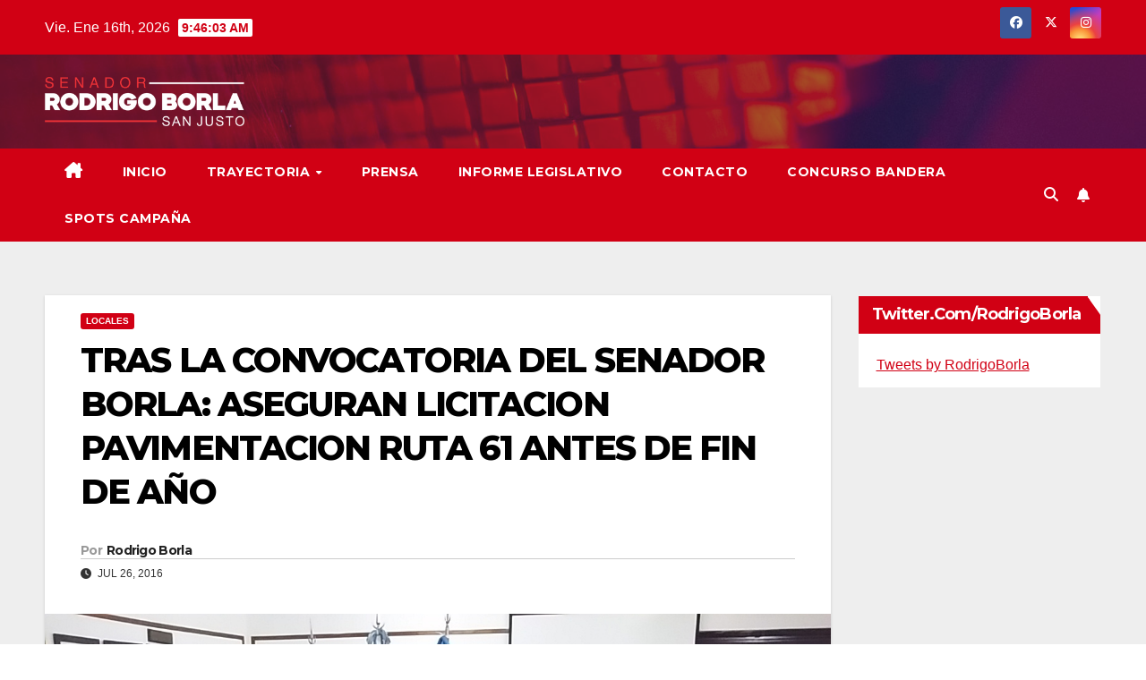

--- FILE ---
content_type: text/html; charset=UTF-8
request_url: https://rodrigoborla.com.ar/tras-la-convocatoria-del-senador-borla-aseguran-licitacion-pavimentacion-ruta-61-antes-de-fin-de-ano/
body_size: 17321
content:
<!DOCTYPE html>
<html lang="es">
<head>
<meta charset="UTF-8">
<meta name="viewport" content="width=device-width, initial-scale=1">
<link rel="profile" href="http://gmpg.org/xfn/11">
<meta name='robots' content='index, follow, max-image-preview:large, max-snippet:-1, max-video-preview:-1' />

<!-- Google Tag Manager for WordPress by gtm4wp.com -->
<script data-cfasync="false" data-pagespeed-no-defer>
	var gtm4wp_datalayer_name = "dataLayer";
	var dataLayer = dataLayer || [];
</script>
<!-- End Google Tag Manager for WordPress by gtm4wp.com -->
	<!-- This site is optimized with the Yoast SEO plugin v26.7 - https://yoast.com/wordpress/plugins/seo/ -->
	<title>TRAS LA CONVOCATORIA DEL SENADOR BORLA: ASEGURAN LICITACION PAVIMENTACION RUTA 61 ANTES DE FIN DE AÑO - Rodrigo Borla</title>
	<link rel="canonical" href="https://rodrigoborla.com.ar/tras-la-convocatoria-del-senador-borla-aseguran-licitacion-pavimentacion-ruta-61-antes-de-fin-de-ano/" />
	<meta property="og:locale" content="es_ES" />
	<meta property="og:type" content="article" />
	<meta property="og:title" content="TRAS LA CONVOCATORIA DEL SENADOR BORLA: ASEGURAN LICITACION PAVIMENTACION RUTA 61 ANTES DE FIN DE AÑO - Rodrigo Borla" />
	<meta property="og:description" content="Convocatoria del Senador Rodrigo Borla por la ruta provincial 61. SE LICITARA ANTES DE FIN DE AÑO SU PAVIMENTACION ASEGURO EL MINISTRO DE INFRAESTRUCTURA DE LA PROVINCIA. Es la vía de comunicación que une la Ciudad de San Justo con la localidad de Soledad en el departamento San Cristóbal. Son aproximadamente unos 40 kilómetros y [&hellip;]" />
	<meta property="og:url" content="https://rodrigoborla.com.ar/tras-la-convocatoria-del-senador-borla-aseguran-licitacion-pavimentacion-ruta-61-antes-de-fin-de-ano/" />
	<meta property="og:site_name" content="Rodrigo Borla" />
	<meta property="article:published_time" content="2016-07-26T18:35:07+00:00" />
	<meta property="article:modified_time" content="2016-07-26T18:35:18+00:00" />
	<meta property="og:image" content="https://rodrigoborla.com.ar/wp-content/uploads/2016/07/cid_ii_ir3pve3h0_156282cd8d228f26.jpg" />
	<meta property="og:image:width" content="1280" />
	<meta property="og:image:height" content="960" />
	<meta property="og:image:type" content="image/jpeg" />
	<meta name="author" content="Rodrigo Borla" />
	<meta name="twitter:card" content="summary_large_image" />
	<meta name="twitter:label1" content="Escrito por" />
	<meta name="twitter:data1" content="Rodrigo Borla" />
	<meta name="twitter:label2" content="Tiempo de lectura" />
	<meta name="twitter:data2" content="2 minutos" />
	<script type="application/ld+json" class="yoast-schema-graph">{"@context":"https://schema.org","@graph":[{"@type":"Article","@id":"https://rodrigoborla.com.ar/tras-la-convocatoria-del-senador-borla-aseguran-licitacion-pavimentacion-ruta-61-antes-de-fin-de-ano/#article","isPartOf":{"@id":"https://rodrigoborla.com.ar/tras-la-convocatoria-del-senador-borla-aseguran-licitacion-pavimentacion-ruta-61-antes-de-fin-de-ano/"},"author":{"name":"Rodrigo Borla","@id":"https://rodrigoborla.com.ar/#/schema/person/46c2a45f2d333267397ae3532cd1d210"},"headline":"TRAS LA CONVOCATORIA DEL SENADOR BORLA: ASEGURAN LICITACION PAVIMENTACION RUTA 61 ANTES DE FIN DE AÑO","datePublished":"2016-07-26T18:35:07+00:00","dateModified":"2016-07-26T18:35:18+00:00","mainEntityOfPage":{"@id":"https://rodrigoborla.com.ar/tras-la-convocatoria-del-senador-borla-aseguran-licitacion-pavimentacion-ruta-61-antes-de-fin-de-ano/"},"wordCount":512,"commentCount":0,"publisher":{"@id":"https://rodrigoborla.com.ar/#organization"},"image":{"@id":"https://rodrigoborla.com.ar/tras-la-convocatoria-del-senador-borla-aseguran-licitacion-pavimentacion-ruta-61-antes-de-fin-de-ano/#primaryimage"},"thumbnailUrl":"https://rodrigoborla.com.ar/wp-content/uploads/2016/07/cid_ii_ir3pve3h0_156282cd8d228f26.jpg","articleSection":["LOCALES"],"inLanguage":"es","potentialAction":[{"@type":"CommentAction","name":"Comment","target":["https://rodrigoborla.com.ar/tras-la-convocatoria-del-senador-borla-aseguran-licitacion-pavimentacion-ruta-61-antes-de-fin-de-ano/#respond"]}]},{"@type":"WebPage","@id":"https://rodrigoborla.com.ar/tras-la-convocatoria-del-senador-borla-aseguran-licitacion-pavimentacion-ruta-61-antes-de-fin-de-ano/","url":"https://rodrigoborla.com.ar/tras-la-convocatoria-del-senador-borla-aseguran-licitacion-pavimentacion-ruta-61-antes-de-fin-de-ano/","name":"TRAS LA CONVOCATORIA DEL SENADOR BORLA: ASEGURAN LICITACION PAVIMENTACION RUTA 61 ANTES DE FIN DE AÑO - Rodrigo Borla","isPartOf":{"@id":"https://rodrigoborla.com.ar/#website"},"primaryImageOfPage":{"@id":"https://rodrigoborla.com.ar/tras-la-convocatoria-del-senador-borla-aseguran-licitacion-pavimentacion-ruta-61-antes-de-fin-de-ano/#primaryimage"},"image":{"@id":"https://rodrigoborla.com.ar/tras-la-convocatoria-del-senador-borla-aseguran-licitacion-pavimentacion-ruta-61-antes-de-fin-de-ano/#primaryimage"},"thumbnailUrl":"https://rodrigoborla.com.ar/wp-content/uploads/2016/07/cid_ii_ir3pve3h0_156282cd8d228f26.jpg","datePublished":"2016-07-26T18:35:07+00:00","dateModified":"2016-07-26T18:35:18+00:00","breadcrumb":{"@id":"https://rodrigoborla.com.ar/tras-la-convocatoria-del-senador-borla-aseguran-licitacion-pavimentacion-ruta-61-antes-de-fin-de-ano/#breadcrumb"},"inLanguage":"es","potentialAction":[{"@type":"ReadAction","target":["https://rodrigoborla.com.ar/tras-la-convocatoria-del-senador-borla-aseguran-licitacion-pavimentacion-ruta-61-antes-de-fin-de-ano/"]}]},{"@type":"ImageObject","inLanguage":"es","@id":"https://rodrigoborla.com.ar/tras-la-convocatoria-del-senador-borla-aseguran-licitacion-pavimentacion-ruta-61-antes-de-fin-de-ano/#primaryimage","url":"https://rodrigoborla.com.ar/wp-content/uploads/2016/07/cid_ii_ir3pve3h0_156282cd8d228f26.jpg","contentUrl":"https://rodrigoborla.com.ar/wp-content/uploads/2016/07/cid_ii_ir3pve3h0_156282cd8d228f26.jpg","width":1280,"height":960},{"@type":"BreadcrumbList","@id":"https://rodrigoborla.com.ar/tras-la-convocatoria-del-senador-borla-aseguran-licitacion-pavimentacion-ruta-61-antes-de-fin-de-ano/#breadcrumb","itemListElement":[{"@type":"ListItem","position":1,"name":"Portada","item":"https://rodrigoborla.com.ar/"},{"@type":"ListItem","position":2,"name":"Prensa","item":"https://rodrigoborla.com.ar/prensa/"},{"@type":"ListItem","position":3,"name":"TRAS LA CONVOCATORIA DEL SENADOR BORLA: ASEGURAN LICITACION PAVIMENTACION RUTA 61 ANTES DE FIN DE AÑO"}]},{"@type":"WebSite","@id":"https://rodrigoborla.com.ar/#website","url":"https://rodrigoborla.com.ar/","name":"Rodrigo Borla","description":"Senador San Justo","publisher":{"@id":"https://rodrigoborla.com.ar/#organization"},"potentialAction":[{"@type":"SearchAction","target":{"@type":"EntryPoint","urlTemplate":"https://rodrigoborla.com.ar/?s={search_term_string}"},"query-input":{"@type":"PropertyValueSpecification","valueRequired":true,"valueName":"search_term_string"}}],"inLanguage":"es"},{"@type":"Organization","@id":"https://rodrigoborla.com.ar/#organization","name":"Rodrigo Borla","url":"https://rodrigoborla.com.ar/","logo":{"@type":"ImageObject","inLanguage":"es","@id":"https://rodrigoborla.com.ar/#/schema/logo/image/","url":"https://rodrigoborla.com.ar/wp-content/uploads/2020/09/LOGO-BORLA.png","contentUrl":"https://rodrigoborla.com.ar/wp-content/uploads/2020/09/LOGO-BORLA.png","width":350,"height":86,"caption":"Rodrigo Borla"},"image":{"@id":"https://rodrigoborla.com.ar/#/schema/logo/image/"}},{"@type":"Person","@id":"https://rodrigoborla.com.ar/#/schema/person/46c2a45f2d333267397ae3532cd1d210","name":"Rodrigo Borla","url":"https://rodrigoborla.com.ar/author/g8design/"}]}</script>
	<!-- / Yoast SEO plugin. -->


<link rel='dns-prefetch' href='//fonts.googleapis.com' />
<link rel="alternate" type="application/rss+xml" title="Rodrigo Borla &raquo; Feed" href="https://rodrigoborla.com.ar/feed/" />
<link rel="alternate" type="application/rss+xml" title="Rodrigo Borla &raquo; Feed de los comentarios" href="https://rodrigoborla.com.ar/comments/feed/" />
<link rel="alternate" type="application/rss+xml" title="Rodrigo Borla &raquo; Comentario TRAS LA CONVOCATORIA DEL SENADOR BORLA: ASEGURAN LICITACION PAVIMENTACION RUTA 61 ANTES DE FIN DE AÑO del feed" href="https://rodrigoborla.com.ar/tras-la-convocatoria-del-senador-borla-aseguran-licitacion-pavimentacion-ruta-61-antes-de-fin-de-ano/feed/" />
<link rel="alternate" title="oEmbed (JSON)" type="application/json+oembed" href="https://rodrigoborla.com.ar/wp-json/oembed/1.0/embed?url=https%3A%2F%2Frodrigoborla.com.ar%2Ftras-la-convocatoria-del-senador-borla-aseguran-licitacion-pavimentacion-ruta-61-antes-de-fin-de-ano%2F" />
<link rel="alternate" title="oEmbed (XML)" type="text/xml+oembed" href="https://rodrigoborla.com.ar/wp-json/oembed/1.0/embed?url=https%3A%2F%2Frodrigoborla.com.ar%2Ftras-la-convocatoria-del-senador-borla-aseguran-licitacion-pavimentacion-ruta-61-antes-de-fin-de-ano%2F&#038;format=xml" />
<style id='wp-img-auto-sizes-contain-inline-css'>
img:is([sizes=auto i],[sizes^="auto," i]){contain-intrinsic-size:3000px 1500px}
/*# sourceURL=wp-img-auto-sizes-contain-inline-css */
</style>
<style id='wp-emoji-styles-inline-css'>

	img.wp-smiley, img.emoji {
		display: inline !important;
		border: none !important;
		box-shadow: none !important;
		height: 1em !important;
		width: 1em !important;
		margin: 0 0.07em !important;
		vertical-align: -0.1em !important;
		background: none !important;
		padding: 0 !important;
	}
/*# sourceURL=wp-emoji-styles-inline-css */
</style>
<style id='wp-block-library-inline-css'>
:root{--wp-block-synced-color:#7a00df;--wp-block-synced-color--rgb:122,0,223;--wp-bound-block-color:var(--wp-block-synced-color);--wp-editor-canvas-background:#ddd;--wp-admin-theme-color:#007cba;--wp-admin-theme-color--rgb:0,124,186;--wp-admin-theme-color-darker-10:#006ba1;--wp-admin-theme-color-darker-10--rgb:0,107,160.5;--wp-admin-theme-color-darker-20:#005a87;--wp-admin-theme-color-darker-20--rgb:0,90,135;--wp-admin-border-width-focus:2px}@media (min-resolution:192dpi){:root{--wp-admin-border-width-focus:1.5px}}.wp-element-button{cursor:pointer}:root .has-very-light-gray-background-color{background-color:#eee}:root .has-very-dark-gray-background-color{background-color:#313131}:root .has-very-light-gray-color{color:#eee}:root .has-very-dark-gray-color{color:#313131}:root .has-vivid-green-cyan-to-vivid-cyan-blue-gradient-background{background:linear-gradient(135deg,#00d084,#0693e3)}:root .has-purple-crush-gradient-background{background:linear-gradient(135deg,#34e2e4,#4721fb 50%,#ab1dfe)}:root .has-hazy-dawn-gradient-background{background:linear-gradient(135deg,#faaca8,#dad0ec)}:root .has-subdued-olive-gradient-background{background:linear-gradient(135deg,#fafae1,#67a671)}:root .has-atomic-cream-gradient-background{background:linear-gradient(135deg,#fdd79a,#004a59)}:root .has-nightshade-gradient-background{background:linear-gradient(135deg,#330968,#31cdcf)}:root .has-midnight-gradient-background{background:linear-gradient(135deg,#020381,#2874fc)}:root{--wp--preset--font-size--normal:16px;--wp--preset--font-size--huge:42px}.has-regular-font-size{font-size:1em}.has-larger-font-size{font-size:2.625em}.has-normal-font-size{font-size:var(--wp--preset--font-size--normal)}.has-huge-font-size{font-size:var(--wp--preset--font-size--huge)}.has-text-align-center{text-align:center}.has-text-align-left{text-align:left}.has-text-align-right{text-align:right}.has-fit-text{white-space:nowrap!important}#end-resizable-editor-section{display:none}.aligncenter{clear:both}.items-justified-left{justify-content:flex-start}.items-justified-center{justify-content:center}.items-justified-right{justify-content:flex-end}.items-justified-space-between{justify-content:space-between}.screen-reader-text{border:0;clip-path:inset(50%);height:1px;margin:-1px;overflow:hidden;padding:0;position:absolute;width:1px;word-wrap:normal!important}.screen-reader-text:focus{background-color:#ddd;clip-path:none;color:#444;display:block;font-size:1em;height:auto;left:5px;line-height:normal;padding:15px 23px 14px;text-decoration:none;top:5px;width:auto;z-index:100000}html :where(.has-border-color){border-style:solid}html :where([style*=border-top-color]){border-top-style:solid}html :where([style*=border-right-color]){border-right-style:solid}html :where([style*=border-bottom-color]){border-bottom-style:solid}html :where([style*=border-left-color]){border-left-style:solid}html :where([style*=border-width]){border-style:solid}html :where([style*=border-top-width]){border-top-style:solid}html :where([style*=border-right-width]){border-right-style:solid}html :where([style*=border-bottom-width]){border-bottom-style:solid}html :where([style*=border-left-width]){border-left-style:solid}html :where(img[class*=wp-image-]){height:auto;max-width:100%}:where(figure){margin:0 0 1em}html :where(.is-position-sticky){--wp-admin--admin-bar--position-offset:var(--wp-admin--admin-bar--height,0px)}@media screen and (max-width:600px){html :where(.is-position-sticky){--wp-admin--admin-bar--position-offset:0px}}

/*# sourceURL=wp-block-library-inline-css */
</style><style id='global-styles-inline-css'>
:root{--wp--preset--aspect-ratio--square: 1;--wp--preset--aspect-ratio--4-3: 4/3;--wp--preset--aspect-ratio--3-4: 3/4;--wp--preset--aspect-ratio--3-2: 3/2;--wp--preset--aspect-ratio--2-3: 2/3;--wp--preset--aspect-ratio--16-9: 16/9;--wp--preset--aspect-ratio--9-16: 9/16;--wp--preset--color--black: #000000;--wp--preset--color--cyan-bluish-gray: #abb8c3;--wp--preset--color--white: #ffffff;--wp--preset--color--pale-pink: #f78da7;--wp--preset--color--vivid-red: #cf2e2e;--wp--preset--color--luminous-vivid-orange: #ff6900;--wp--preset--color--luminous-vivid-amber: #fcb900;--wp--preset--color--light-green-cyan: #7bdcb5;--wp--preset--color--vivid-green-cyan: #00d084;--wp--preset--color--pale-cyan-blue: #8ed1fc;--wp--preset--color--vivid-cyan-blue: #0693e3;--wp--preset--color--vivid-purple: #9b51e0;--wp--preset--gradient--vivid-cyan-blue-to-vivid-purple: linear-gradient(135deg,rgb(6,147,227) 0%,rgb(155,81,224) 100%);--wp--preset--gradient--light-green-cyan-to-vivid-green-cyan: linear-gradient(135deg,rgb(122,220,180) 0%,rgb(0,208,130) 100%);--wp--preset--gradient--luminous-vivid-amber-to-luminous-vivid-orange: linear-gradient(135deg,rgb(252,185,0) 0%,rgb(255,105,0) 100%);--wp--preset--gradient--luminous-vivid-orange-to-vivid-red: linear-gradient(135deg,rgb(255,105,0) 0%,rgb(207,46,46) 100%);--wp--preset--gradient--very-light-gray-to-cyan-bluish-gray: linear-gradient(135deg,rgb(238,238,238) 0%,rgb(169,184,195) 100%);--wp--preset--gradient--cool-to-warm-spectrum: linear-gradient(135deg,rgb(74,234,220) 0%,rgb(151,120,209) 20%,rgb(207,42,186) 40%,rgb(238,44,130) 60%,rgb(251,105,98) 80%,rgb(254,248,76) 100%);--wp--preset--gradient--blush-light-purple: linear-gradient(135deg,rgb(255,206,236) 0%,rgb(152,150,240) 100%);--wp--preset--gradient--blush-bordeaux: linear-gradient(135deg,rgb(254,205,165) 0%,rgb(254,45,45) 50%,rgb(107,0,62) 100%);--wp--preset--gradient--luminous-dusk: linear-gradient(135deg,rgb(255,203,112) 0%,rgb(199,81,192) 50%,rgb(65,88,208) 100%);--wp--preset--gradient--pale-ocean: linear-gradient(135deg,rgb(255,245,203) 0%,rgb(182,227,212) 50%,rgb(51,167,181) 100%);--wp--preset--gradient--electric-grass: linear-gradient(135deg,rgb(202,248,128) 0%,rgb(113,206,126) 100%);--wp--preset--gradient--midnight: linear-gradient(135deg,rgb(2,3,129) 0%,rgb(40,116,252) 100%);--wp--preset--font-size--small: 13px;--wp--preset--font-size--medium: 20px;--wp--preset--font-size--large: 36px;--wp--preset--font-size--x-large: 42px;--wp--preset--spacing--20: 0.44rem;--wp--preset--spacing--30: 0.67rem;--wp--preset--spacing--40: 1rem;--wp--preset--spacing--50: 1.5rem;--wp--preset--spacing--60: 2.25rem;--wp--preset--spacing--70: 3.38rem;--wp--preset--spacing--80: 5.06rem;--wp--preset--shadow--natural: 6px 6px 9px rgba(0, 0, 0, 0.2);--wp--preset--shadow--deep: 12px 12px 50px rgba(0, 0, 0, 0.4);--wp--preset--shadow--sharp: 6px 6px 0px rgba(0, 0, 0, 0.2);--wp--preset--shadow--outlined: 6px 6px 0px -3px rgb(255, 255, 255), 6px 6px rgb(0, 0, 0);--wp--preset--shadow--crisp: 6px 6px 0px rgb(0, 0, 0);}:root :where(.is-layout-flow) > :first-child{margin-block-start: 0;}:root :where(.is-layout-flow) > :last-child{margin-block-end: 0;}:root :where(.is-layout-flow) > *{margin-block-start: 24px;margin-block-end: 0;}:root :where(.is-layout-constrained) > :first-child{margin-block-start: 0;}:root :where(.is-layout-constrained) > :last-child{margin-block-end: 0;}:root :where(.is-layout-constrained) > *{margin-block-start: 24px;margin-block-end: 0;}:root :where(.is-layout-flex){gap: 24px;}:root :where(.is-layout-grid){gap: 24px;}body .is-layout-flex{display: flex;}.is-layout-flex{flex-wrap: wrap;align-items: center;}.is-layout-flex > :is(*, div){margin: 0;}body .is-layout-grid{display: grid;}.is-layout-grid > :is(*, div){margin: 0;}.has-black-color{color: var(--wp--preset--color--black) !important;}.has-cyan-bluish-gray-color{color: var(--wp--preset--color--cyan-bluish-gray) !important;}.has-white-color{color: var(--wp--preset--color--white) !important;}.has-pale-pink-color{color: var(--wp--preset--color--pale-pink) !important;}.has-vivid-red-color{color: var(--wp--preset--color--vivid-red) !important;}.has-luminous-vivid-orange-color{color: var(--wp--preset--color--luminous-vivid-orange) !important;}.has-luminous-vivid-amber-color{color: var(--wp--preset--color--luminous-vivid-amber) !important;}.has-light-green-cyan-color{color: var(--wp--preset--color--light-green-cyan) !important;}.has-vivid-green-cyan-color{color: var(--wp--preset--color--vivid-green-cyan) !important;}.has-pale-cyan-blue-color{color: var(--wp--preset--color--pale-cyan-blue) !important;}.has-vivid-cyan-blue-color{color: var(--wp--preset--color--vivid-cyan-blue) !important;}.has-vivid-purple-color{color: var(--wp--preset--color--vivid-purple) !important;}.has-black-background-color{background-color: var(--wp--preset--color--black) !important;}.has-cyan-bluish-gray-background-color{background-color: var(--wp--preset--color--cyan-bluish-gray) !important;}.has-white-background-color{background-color: var(--wp--preset--color--white) !important;}.has-pale-pink-background-color{background-color: var(--wp--preset--color--pale-pink) !important;}.has-vivid-red-background-color{background-color: var(--wp--preset--color--vivid-red) !important;}.has-luminous-vivid-orange-background-color{background-color: var(--wp--preset--color--luminous-vivid-orange) !important;}.has-luminous-vivid-amber-background-color{background-color: var(--wp--preset--color--luminous-vivid-amber) !important;}.has-light-green-cyan-background-color{background-color: var(--wp--preset--color--light-green-cyan) !important;}.has-vivid-green-cyan-background-color{background-color: var(--wp--preset--color--vivid-green-cyan) !important;}.has-pale-cyan-blue-background-color{background-color: var(--wp--preset--color--pale-cyan-blue) !important;}.has-vivid-cyan-blue-background-color{background-color: var(--wp--preset--color--vivid-cyan-blue) !important;}.has-vivid-purple-background-color{background-color: var(--wp--preset--color--vivid-purple) !important;}.has-black-border-color{border-color: var(--wp--preset--color--black) !important;}.has-cyan-bluish-gray-border-color{border-color: var(--wp--preset--color--cyan-bluish-gray) !important;}.has-white-border-color{border-color: var(--wp--preset--color--white) !important;}.has-pale-pink-border-color{border-color: var(--wp--preset--color--pale-pink) !important;}.has-vivid-red-border-color{border-color: var(--wp--preset--color--vivid-red) !important;}.has-luminous-vivid-orange-border-color{border-color: var(--wp--preset--color--luminous-vivid-orange) !important;}.has-luminous-vivid-amber-border-color{border-color: var(--wp--preset--color--luminous-vivid-amber) !important;}.has-light-green-cyan-border-color{border-color: var(--wp--preset--color--light-green-cyan) !important;}.has-vivid-green-cyan-border-color{border-color: var(--wp--preset--color--vivid-green-cyan) !important;}.has-pale-cyan-blue-border-color{border-color: var(--wp--preset--color--pale-cyan-blue) !important;}.has-vivid-cyan-blue-border-color{border-color: var(--wp--preset--color--vivid-cyan-blue) !important;}.has-vivid-purple-border-color{border-color: var(--wp--preset--color--vivid-purple) !important;}.has-vivid-cyan-blue-to-vivid-purple-gradient-background{background: var(--wp--preset--gradient--vivid-cyan-blue-to-vivid-purple) !important;}.has-light-green-cyan-to-vivid-green-cyan-gradient-background{background: var(--wp--preset--gradient--light-green-cyan-to-vivid-green-cyan) !important;}.has-luminous-vivid-amber-to-luminous-vivid-orange-gradient-background{background: var(--wp--preset--gradient--luminous-vivid-amber-to-luminous-vivid-orange) !important;}.has-luminous-vivid-orange-to-vivid-red-gradient-background{background: var(--wp--preset--gradient--luminous-vivid-orange-to-vivid-red) !important;}.has-very-light-gray-to-cyan-bluish-gray-gradient-background{background: var(--wp--preset--gradient--very-light-gray-to-cyan-bluish-gray) !important;}.has-cool-to-warm-spectrum-gradient-background{background: var(--wp--preset--gradient--cool-to-warm-spectrum) !important;}.has-blush-light-purple-gradient-background{background: var(--wp--preset--gradient--blush-light-purple) !important;}.has-blush-bordeaux-gradient-background{background: var(--wp--preset--gradient--blush-bordeaux) !important;}.has-luminous-dusk-gradient-background{background: var(--wp--preset--gradient--luminous-dusk) !important;}.has-pale-ocean-gradient-background{background: var(--wp--preset--gradient--pale-ocean) !important;}.has-electric-grass-gradient-background{background: var(--wp--preset--gradient--electric-grass) !important;}.has-midnight-gradient-background{background: var(--wp--preset--gradient--midnight) !important;}.has-small-font-size{font-size: var(--wp--preset--font-size--small) !important;}.has-medium-font-size{font-size: var(--wp--preset--font-size--medium) !important;}.has-large-font-size{font-size: var(--wp--preset--font-size--large) !important;}.has-x-large-font-size{font-size: var(--wp--preset--font-size--x-large) !important;}
/*# sourceURL=global-styles-inline-css */
</style>

<style id='classic-theme-styles-inline-css'>
/*! This file is auto-generated */
.wp-block-button__link{color:#fff;background-color:#32373c;border-radius:9999px;box-shadow:none;text-decoration:none;padding:calc(.667em + 2px) calc(1.333em + 2px);font-size:1.125em}.wp-block-file__button{background:#32373c;color:#fff;text-decoration:none}
/*# sourceURL=/wp-includes/css/classic-themes.min.css */
</style>
<link rel='stylesheet' id='newsup-fonts-css' href='//fonts.googleapis.com/css?family=Montserrat%3A400%2C500%2C700%2C800%7CWork%2BSans%3A300%2C400%2C500%2C600%2C700%2C800%2C900%26display%3Dswap&#038;subset=latin%2Clatin-ext' media='all' />
<link rel='stylesheet' id='bootstrap-css' href='https://rodrigoborla.com.ar/wp-content/themes/newsup/css/bootstrap.css?ver=6.9' media='all' />
<link rel='stylesheet' id='newsup-style-css' href='https://rodrigoborla.com.ar/wp-content/themes/newsberg/style.css?ver=6.9' media='all' />
<link rel='stylesheet' id='font-awesome-5-all-css' href='https://rodrigoborla.com.ar/wp-content/themes/newsup/css/font-awesome/css/all.min.css?ver=6.9' media='all' />
<link rel='stylesheet' id='font-awesome-4-shim-css' href='https://rodrigoborla.com.ar/wp-content/themes/newsup/css/font-awesome/css/v4-shims.min.css?ver=6.9' media='all' />
<link rel='stylesheet' id='owl-carousel-css' href='https://rodrigoborla.com.ar/wp-content/themes/newsup/css/owl.carousel.css?ver=6.9' media='all' />
<link rel='stylesheet' id='smartmenus-css' href='https://rodrigoborla.com.ar/wp-content/themes/newsup/css/jquery.smartmenus.bootstrap.css?ver=6.9' media='all' />
<link rel='stylesheet' id='newsup-custom-css-css' href='https://rodrigoborla.com.ar/wp-content/themes/newsup/inc/ansar/customize/css/customizer.css?ver=1.0' media='all' />
<link rel='stylesheet' id='heateor_sss_frontend_css-css' href='https://rodrigoborla.com.ar/wp-content/plugins/sassy-social-share/public/css/sassy-social-share-public.css?ver=3.3.79' media='all' />
<style id='heateor_sss_frontend_css-inline-css'>
.heateor_sss_button_instagram span.heateor_sss_svg,a.heateor_sss_instagram span.heateor_sss_svg{background:radial-gradient(circle at 30% 107%,#fdf497 0,#fdf497 5%,#fd5949 45%,#d6249f 60%,#285aeb 90%)}.heateor_sss_horizontal_sharing .heateor_sss_svg,.heateor_sss_standard_follow_icons_container .heateor_sss_svg{color:#fff;border-width:0px;border-style:solid;border-color:transparent}.heateor_sss_horizontal_sharing .heateorSssTCBackground{color:#666}.heateor_sss_horizontal_sharing span.heateor_sss_svg:hover,.heateor_sss_standard_follow_icons_container span.heateor_sss_svg:hover{border-color:transparent;}.heateor_sss_vertical_sharing span.heateor_sss_svg,.heateor_sss_floating_follow_icons_container span.heateor_sss_svg{color:#fff;border-width:0px;border-style:solid;border-color:transparent;}.heateor_sss_vertical_sharing .heateorSssTCBackground{color:#666;}.heateor_sss_vertical_sharing span.heateor_sss_svg:hover,.heateor_sss_floating_follow_icons_container span.heateor_sss_svg:hover{border-color:transparent;}@media screen and (max-width:783px) {.heateor_sss_vertical_sharing{display:none!important}}
/*# sourceURL=heateor_sss_frontend_css-inline-css */
</style>
<link rel='stylesheet' id='newsup-style-parent-css' href='https://rodrigoborla.com.ar/wp-content/themes/newsup/style.css?ver=6.9' media='all' />
<link rel='stylesheet' id='newsberg-style-css' href='https://rodrigoborla.com.ar/wp-content/themes/newsberg/style.css?ver=1.0' media='all' />
<link rel='stylesheet' id='newsberg-default-css-css' href='https://rodrigoborla.com.ar/wp-content/themes/newsberg/css/colors/default.css?ver=6.9' media='all' />
<script src="https://rodrigoborla.com.ar/wp-includes/js/jquery/jquery.min.js?ver=3.7.1" id="jquery-core-js"></script>
<script src="https://rodrigoborla.com.ar/wp-includes/js/jquery/jquery-migrate.min.js?ver=3.4.1" id="jquery-migrate-js"></script>
<script src="https://rodrigoborla.com.ar/wp-content/themes/newsup/js/navigation.js?ver=6.9" id="newsup-navigation-js"></script>
<script src="https://rodrigoborla.com.ar/wp-content/themes/newsup/js/bootstrap.js?ver=6.9" id="bootstrap-js"></script>
<script src="https://rodrigoborla.com.ar/wp-content/themes/newsup/js/owl.carousel.min.js?ver=6.9" id="owl-carousel-min-js"></script>
<script src="https://rodrigoborla.com.ar/wp-content/themes/newsup/js/jquery.smartmenus.js?ver=6.9" id="smartmenus-js-js"></script>
<script src="https://rodrigoborla.com.ar/wp-content/themes/newsup/js/jquery.smartmenus.bootstrap.js?ver=6.9" id="bootstrap-smartmenus-js-js"></script>
<script src="https://rodrigoborla.com.ar/wp-content/themes/newsup/js/jquery.marquee.js?ver=6.9" id="newsup-marquee-js-js"></script>
<script src="https://rodrigoborla.com.ar/wp-content/themes/newsup/js/main.js?ver=6.9" id="newsup-main-js-js"></script>
<link rel="https://api.w.org/" href="https://rodrigoborla.com.ar/wp-json/" /><link rel="alternate" title="JSON" type="application/json" href="https://rodrigoborla.com.ar/wp-json/wp/v2/posts/4215" /><link rel="EditURI" type="application/rsd+xml" title="RSD" href="https://rodrigoborla.com.ar/xmlrpc.php?rsd" />
<meta name="generator" content="WordPress 6.9" />
<link rel='shortlink' href='https://rodrigoborla.com.ar/?p=4215' />

<!-- Google Tag Manager for WordPress by gtm4wp.com -->
<!-- GTM Container placement set to off -->
<script data-cfasync="false" data-pagespeed-no-defer>
</script>
<script data-cfasync="false" data-pagespeed-no-defer>
	console.warn && console.warn("[GTM4WP] Google Tag Manager container code placement set to OFF !!!");
	console.warn && console.warn("[GTM4WP] Data layer codes are active but GTM container must be loaded using custom coding !!!");
</script>
<!-- End Google Tag Manager for WordPress by gtm4wp.com --><link rel="pingback" href="https://rodrigoborla.com.ar/xmlrpc.php"> 
<style type="text/css" id="custom-background-css">
    .wrapper { background-color: #eee; }
</style>
    <style type="text/css">
            .site-title,
        .site-description {
            position: absolute;
            clip: rect(1px, 1px, 1px, 1px);
        }
        </style>
    <!-- Google tag (gtag.js) -->
<script async src="https://www.googletagmanager.com/gtag/js?id=AW-11313267005">
</script>
<script>
  window.dataLayer = window.dataLayer || [];
  function gtag(){dataLayer.push(arguments);}
  gtag('js', new Date());

  gtag('config', 'AW-11313267005');
</script><link rel="icon" href="https://rodrigoborla.com.ar/wp-content/uploads/2020/09/favicom.png" sizes="32x32" />
<link rel="icon" href="https://rodrigoborla.com.ar/wp-content/uploads/2020/09/favicom.png" sizes="192x192" />
<link rel="apple-touch-icon" href="https://rodrigoborla.com.ar/wp-content/uploads/2020/09/favicom.png" />
<meta name="msapplication-TileImage" content="https://rodrigoborla.com.ar/wp-content/uploads/2020/09/favicom.png" />
		<style id="wp-custom-css">
			.mg-footer-copyright p {display:none}		</style>
		</head>
<body class="wp-singular post-template-default single single-post postid-4215 single-format-standard wp-custom-logo wp-embed-responsive wp-theme-newsup wp-child-theme-newsberg ta-hide-date-author-in-list" >

<div id="page" class="site">
<a class="skip-link screen-reader-text" href="#content">
Saltar al contenido</a>
  <div class="wrapper" id="custom-background-css">
    <header class="mg-headwidget">
      <!--==================== TOP BAR ====================-->
      <div class="mg-head-detail hidden-xs">
    <div class="container-fluid">
        <div class="row align-items-center">
            <div class="col-md-6 col-xs-12">
                <ul class="info-left">
                                <li>Vie. Ene 16th, 2026                 <span  id="time" class="time"></span>
                        </li>
                        </ul>
            </div>
            <div class="col-md-6 col-xs-12">
                <ul class="mg-social info-right">
                            <li>
            <a  target="_blank"  href="https://www.facebook.com/gestionrodrigoborla/">
                <span class="icon-soci facebook">
                    <i class="fab fa-facebook"></i>
                </span> 
            </a>
        </li>
                <li>
            <a target="_blank" href="https://twitter.com/RodrigoBorla">
                <span class="icon-soci x-twitter">
                    <i class="fa-brands fa-x-twitter"></i>
                </span>
            </a>
        </li>
                <li>
            <a target="_blank"  href="https://www.instagram.com/rodrigoborla/">
                <span class="icon-soci instagram">
                    <i class="fab fa-instagram"></i>
                </span>
            </a>
        </li>
                        </ul>
            </div>
        </div>
    </div>
</div>
      <div class="clearfix"></div>

      
      <div class="mg-nav-widget-area-back" style='background-image: url("https://rodrigoborla.com.ar/wp-content/themes/newsberg/images/head-back.jpg" );'>
                <div class="overlay">
          <div class="inner"  style="background-color:rgba(32,47,91,0.4);" > 
              <div class="container-fluid">
                  <div class="mg-nav-widget-area">
                    <div class="row align-items-center">
                      <div class="col-md-3 text-center-xs">
                        <div class="navbar-header">
                          <div class="site-logo">
                            <a href="https://rodrigoborla.com.ar/" class="navbar-brand" rel="home"><img width="350" height="86" src="https://rodrigoborla.com.ar/wp-content/uploads/2020/09/LOGO-BORLA.png" class="custom-logo" alt="Rodrigo Borla" decoding="async" srcset="https://rodrigoborla.com.ar/wp-content/uploads/2020/09/LOGO-BORLA.png 350w, https://rodrigoborla.com.ar/wp-content/uploads/2020/09/LOGO-BORLA-300x74.png 300w" sizes="(max-width: 350px) 100vw, 350px" /></a>                          </div>
                          <div class="site-branding-text d-none">
                                                            <p class="site-title"> <a href="https://rodrigoborla.com.ar/" rel="home">Rodrigo Borla</a></p>
                                                            <p class="site-description">Senador San Justo</p>
                          </div>    
                        </div>
                      </div>
                                          </div>
                  </div>
              </div>
          </div>
        </div>
      </div>
    <div class="mg-menu-full">
      <nav class="navbar navbar-expand-lg navbar-wp">
        <div class="container-fluid">
          <!-- Right nav -->
          <div class="m-header align-items-center">
                            <a class="mobilehomebtn" href="https://rodrigoborla.com.ar"><span class="fa-solid fa-house-chimney"></span></a>
              <!-- navbar-toggle -->
              <button class="navbar-toggler mx-auto" type="button" data-toggle="collapse" data-target="#navbar-wp" aria-controls="navbarSupportedContent" aria-expanded="false" aria-label="Alternar navegación">
                <span class="burger">
                  <span class="burger-line"></span>
                  <span class="burger-line"></span>
                  <span class="burger-line"></span>
                </span>
              </button>
              <!-- /navbar-toggle -->
                          <div class="dropdown show mg-search-box pr-2">
                <a class="dropdown-toggle msearch ml-auto" href="#" role="button" id="dropdownMenuLink" data-toggle="dropdown" aria-haspopup="true" aria-expanded="false">
                <i class="fas fa-search"></i>
                </a> 
                <div class="dropdown-menu searchinner" aria-labelledby="dropdownMenuLink">
                    <form role="search" method="get" id="searchform" action="https://rodrigoborla.com.ar/">
  <div class="input-group">
    <input type="search" class="form-control" placeholder="Buscar" value="" name="s" />
    <span class="input-group-btn btn-default">
    <button type="submit" class="btn"> <i class="fas fa-search"></i> </button>
    </span> </div>
</form>                </div>
            </div>
                  <a href="#" target="_blank" class="btn-bell btn-theme mx-2"><i class="fa fa-bell"></i></a>
                      
          </div>
          <!-- /Right nav --> 
          <div class="collapse navbar-collapse" id="navbar-wp">
            <div class="d-md-block">
              <ul id="menu-principal" class="nav navbar-nav mr-auto "><li class="active home"><a class="homebtn" href="https://rodrigoborla.com.ar"><span class='fa-solid fa-house-chimney'></span></a></li><li id="menu-item-2250" class="menu-item menu-item-type-post_type menu-item-object-page menu-item-home menu-item-2250"><a class="nav-link" title="Inicio" href="https://rodrigoborla.com.ar/">Inicio</a></li>
<li id="menu-item-2711" class="menu-item menu-item-type-post_type menu-item-object-page menu-item-has-children menu-item-2711 dropdown"><a class="nav-link" title="Trayectoria" href="https://rodrigoborla.com.ar/historial/" data-toggle="dropdown" class="dropdown-toggle">Trayectoria </a>
<ul role="menu" class=" dropdown-menu">
	<li id="menu-item-2255" class="menu-item menu-item-type-post_type menu-item-object-page menu-item-2255"><a class="dropdown-item" title="Proyectos Comunicación" href="https://rodrigoborla.com.ar/proyectos-de-comunicacion/">Proyectos Comunicación</a></li>
	<li id="menu-item-2712" class="menu-item menu-item-type-post_type menu-item-object-page menu-item-2712"><a class="dropdown-item" title="Proyectos de Ley" href="https://rodrigoborla.com.ar/historial/proyectos-de-ley/">Proyectos de Ley</a></li>
	<li id="menu-item-2713" class="menu-item menu-item-type-post_type menu-item-object-page menu-item-2713"><a class="dropdown-item" title="Declaraciones de interés" href="https://rodrigoborla.com.ar/historial/declaraciones-de-interes/">Declaraciones de interés</a></li>
	<li id="menu-item-2714" class="menu-item menu-item-type-post_type menu-item-object-page menu-item-2714"><a class="dropdown-item" title="Datos Personales" href="https://rodrigoborla.com.ar/historial/datos-personales/">Datos Personales</a></li>
</ul>
</li>
<li id="menu-item-2249" class="menu-item menu-item-type-post_type menu-item-object-page current_page_parent menu-item-2249"><a class="nav-link" title="Prensa" href="https://rodrigoborla.com.ar/prensa/">Prensa</a></li>
<li id="menu-item-7539" class="menu-item menu-item-type-custom menu-item-object-custom menu-item-7539"><a class="nav-link" title="Informe Legislativo" target="_blank" href="http://rodrigoborla.com.ar/wp-content/uploads/2022/04/informe-legislativo-20-21.pdf">Informe Legislativo</a></li>
<li id="menu-item-2251" class="menu-item menu-item-type-post_type menu-item-object-page menu-item-2251"><a class="nav-link" title="Contacto" href="https://rodrigoborla.com.ar/contacto/">Contacto</a></li>
<li id="menu-item-7942" class="menu-item menu-item-type-post_type menu-item-object-page menu-item-7942"><a class="nav-link" title="CONCURSO BANDERA" href="https://rodrigoborla.com.ar/concurso-bandera/">CONCURSO BANDERA</a></li>
<li id="menu-item-7943" class="menu-item menu-item-type-custom menu-item-object-custom menu-item-7943"><a class="nav-link" title="SPOTS CAMPAÑA" href="http://rodrigoborla.com.ar/?page_id=8078">SPOTS CAMPAÑA</a></li>
</ul>            </div>      
          </div>
          <!-- Right nav -->
          <div class="desk-header d-lg-flex pl-3 ml-auto my-2 my-lg-0 position-relative align-items-center">
                        <div class="dropdown show mg-search-box pr-2">
                <a class="dropdown-toggle msearch ml-auto" href="#" role="button" id="dropdownMenuLink" data-toggle="dropdown" aria-haspopup="true" aria-expanded="false">
                <i class="fas fa-search"></i>
                </a> 
                <div class="dropdown-menu searchinner" aria-labelledby="dropdownMenuLink">
                    <form role="search" method="get" id="searchform" action="https://rodrigoborla.com.ar/">
  <div class="input-group">
    <input type="search" class="form-control" placeholder="Buscar" value="" name="s" />
    <span class="input-group-btn btn-default">
    <button type="submit" class="btn"> <i class="fas fa-search"></i> </button>
    </span> </div>
</form>                </div>
            </div>
                  <a href="#" target="_blank" class="btn-bell btn-theme mx-2"><i class="fa fa-bell"></i></a>
                  </div>
          <!-- /Right nav -->
      </div>
      </nav> <!-- /Navigation -->
    </div>
</header>
<div class="clearfix"></div> <!-- =========================
     Page Content Section      
============================== -->
<main id="content" class="single-class content">
  <!--container-->
    <div class="container-fluid">
      <!--row-->
        <div class="row">
                  <div class="col-lg-9 col-md-8">
                                <div class="mg-blog-post-box"> 
                    <div class="mg-header">
                        <div class="mg-blog-category"><a class="newsup-categories category-color-1" href="https://rodrigoborla.com.ar/category/locales/" alt="Ver todas las entradas en LOCALES"> 
                                 LOCALES
                             </a></div>                        <h1 class="title single"> <a title="Enlace permanente a:TRAS LA CONVOCATORIA DEL SENADOR BORLA: ASEGURAN LICITACION PAVIMENTACION RUTA 61 ANTES DE FIN DE AÑO">
                            TRAS LA CONVOCATORIA DEL SENADOR BORLA: ASEGURAN LICITACION PAVIMENTACION RUTA 61 ANTES DE FIN DE AÑO</a>
                        </h1>
                                                <div class="media mg-info-author-block"> 
                                                        <a class="mg-author-pic" href="https://rodrigoborla.com.ar/author/g8design/">  </a>
                                                        <div class="media-body">
                                                            <h4 class="media-heading"><span>Por</span><a href="https://rodrigoborla.com.ar/author/g8design/">Rodrigo Borla</a></h4>
                                                            <span class="mg-blog-date"><i class="fas fa-clock"></i> 
                                    Jul 26, 2016                                </span>
                                                        </div>
                        </div>
                                            </div>
                    <img width="1280" height="960" src="https://rodrigoborla.com.ar/wp-content/uploads/2016/07/cid_ii_ir3pve3h0_156282cd8d228f26.jpg" class="img-fluid single-featured-image wp-post-image" alt="" decoding="async" fetchpriority="high" srcset="https://rodrigoborla.com.ar/wp-content/uploads/2016/07/cid_ii_ir3pve3h0_156282cd8d228f26.jpg 1280w, https://rodrigoborla.com.ar/wp-content/uploads/2016/07/cid_ii_ir3pve3h0_156282cd8d228f26-300x225.jpg 300w, https://rodrigoborla.com.ar/wp-content/uploads/2016/07/cid_ii_ir3pve3h0_156282cd8d228f26-768x576.jpg 768w, https://rodrigoborla.com.ar/wp-content/uploads/2016/07/cid_ii_ir3pve3h0_156282cd8d228f26-550x413.jpg 550w" sizes="(max-width: 1280px) 100vw, 1280px" />                    <article class="page-content-single small single">
                        <p>Convocatoria del Senador Rodrigo Borla por la ruta provincial 61.</p>
<p>SE LICITARA ANTES DE FIN DE AÑO SU PAVIMENTACION ASEGURO EL MINISTRO DE INFRAESTRUCTURA DE LA PROVINCIA.</p>
<p>Es la vía de comunicación que une la Ciudad de San Justo con la localidad de Soledad en el departamento San Cristóbal. Son aproximadamente unos 40 kilómetros y su ejecución tendría un presupuesto de unos 600 millones de pesos.</p>
<p>Este mediodía se realizó una reunión en la Municipalidad de San Justo de la que participaron, el Ministro de Infraestructura de la Provincia, José Garibay, el Intendente Nicolás Cuesta; el Presidente Comunal de Soledad Rolando Ortíz y los Senadores Rodrigo Borla (San Justo), Felipe Michlig (San Cristóbal), entre otras autoridades, representantes de fuerzas vivas y productores de la región.</p>
<p>…”el objetivo era que el Ministro ratifique esta decisión en cuánto a la obra de pavimentación de la ruta 61 y creo que se avanzó mucho ya que el Ingeniero Garibay dio hasta posibles fechas de su licitación que según explicó sería antes de fin de año”…, manifestó Rodrigo Borla.</p>
<p>En cuánto a detalles técnicos, el Senador agregó que…”hoy estamos en el 90 por ciento en lo que respecta al proyecto ejecutivo de la obra y la idea es, como bien lo dijo el Ministro, terminar el mismo a mediados de septiembre y para noviembre, diciembre o antes poder estar licitando”…</p>
<p>También expresó sentirse…”en lo personal muy contento porque ya en la década del 50 del siglo pasado se planteaba hacer esta ruta y ahora tenemos toda la fe de que se va a concretar. La gente también manifestó su alegría y además lo dejó bien en claro el Ministro: esta obra no tendrá ningún costo para el frentista porque el frentista es el que produce y después a través de sus impuestos provinciales y nacionales, vuelven a la comunidad como este caso”…</p>
<p>Por su parte, el Intendente de San Justo, Nicolás Cuesta, aseguró que…”las comunicaciones son fundamentales para las ciudades. Nosotros estamos hablando hoy de San Justo como un polo de desarrollo regional y para eso se necesita una comunicación fluida y estas rutas la van a favorecer en todo sentido”…</p>
<p>El titular del Ejecutivo Municipal aseguró que…”hoy logramos instalar a San Justo como una de las 30 ciudades emprendedoras del país de las cuáles 17 son capitales provinciales. Nosotros estamos dentro de las 13 ciudades que se han puesto en un lugar que nos posiciona para ir por un valor agregado, por una ciudad que trascienda lo comercial y de servicio, que es muy importante para nosotros y lo seguirá siendo, pero vamos ya hacia un proyecto industrial y estas rutas y autopistas nos van a permitir poder traer y llevar cosas de mejor manera por lo que considero que las comunicaciones, en este sentido vial, son fundamentales y determinantes”…</p>
<p><img decoding="async" class=" wp-image-4216 alignnone" src="https://rodrigoborla.com.ar/wp-content/uploads/2016/07/cid_ii_ir3pvzvb1_156282d47e56a38e-550x413.jpg" alt="!cid_ii_ir3pvzvb1_156282d47e56a38e" width="491" height="369" srcset="https://rodrigoborla.com.ar/wp-content/uploads/2016/07/cid_ii_ir3pvzvb1_156282d47e56a38e-550x413.jpg 550w, https://rodrigoborla.com.ar/wp-content/uploads/2016/07/cid_ii_ir3pvzvb1_156282d47e56a38e-300x225.jpg 300w, https://rodrigoborla.com.ar/wp-content/uploads/2016/07/cid_ii_ir3pvzvb1_156282d47e56a38e-768x576.jpg 768w, https://rodrigoborla.com.ar/wp-content/uploads/2016/07/cid_ii_ir3pvzvb1_156282d47e56a38e.jpg 1280w" sizes="(max-width: 491px) 100vw, 491px" /></p>
<div class='heateorSssClear'></div><div  class='heateor_sss_sharing_container heateor_sss_horizontal_sharing' data-heateor-sss-href='https://rodrigoborla.com.ar/tras-la-convocatoria-del-senador-borla-aseguran-licitacion-pavimentacion-ruta-61-antes-de-fin-de-ano/'><div class='heateor_sss_sharing_title' style="font-weight:bold" ></div><div class="heateor_sss_sharing_ul"><a aria-label="Facebook" class="heateor_sss_facebook" href="https://www.facebook.com/sharer/sharer.php?u=https%3A%2F%2Frodrigoborla.com.ar%2Ftras-la-convocatoria-del-senador-borla-aseguran-licitacion-pavimentacion-ruta-61-antes-de-fin-de-ano%2F" title="Facebook" rel="nofollow noopener" target="_blank" style="font-size:32px!important;box-shadow:none;display:inline-block;vertical-align:middle"><span class="heateor_sss_svg" style="background-color:#0765FE;width:35px;height:35px;border-radius:999px;display:inline-block;opacity:1;float:left;font-size:32px;box-shadow:none;display:inline-block;font-size:16px;padding:0 4px;vertical-align:middle;background-repeat:repeat;overflow:hidden;padding:0;cursor:pointer;box-sizing:content-box"><svg style="display:block;border-radius:999px;" focusable="false" aria-hidden="true" xmlns="http://www.w3.org/2000/svg" width="100%" height="100%" viewBox="0 0 32 32"><path fill="#fff" d="M28 16c0-6.627-5.373-12-12-12S4 9.373 4 16c0 5.628 3.875 10.35 9.101 11.647v-7.98h-2.474V16H13.1v-1.58c0-4.085 1.849-5.978 5.859-5.978.76 0 2.072.15 2.608.298v3.325c-.283-.03-.775-.045-1.386-.045-1.967 0-2.728.745-2.728 2.683V16h3.92l-.673 3.667h-3.247v8.245C23.395 27.195 28 22.135 28 16Z"></path></svg></span></a><a aria-label="X" class="heateor_sss_button_x" href="https://twitter.com/intent/tweet?text=TRAS%20LA%20CONVOCATORIA%20DEL%20SENADOR%20BORLA%3A%20ASEGURAN%20LICITACION%20PAVIMENTACION%20RUTA%2061%20ANTES%20DE%20FIN%20DE%20A%C3%91O&url=https%3A%2F%2Frodrigoborla.com.ar%2Ftras-la-convocatoria-del-senador-borla-aseguran-licitacion-pavimentacion-ruta-61-antes-de-fin-de-ano%2F" title="X" rel="nofollow noopener" target="_blank" style="font-size:32px!important;box-shadow:none;display:inline-block;vertical-align:middle"><span class="heateor_sss_svg heateor_sss_s__default heateor_sss_s_x" style="background-color:#2a2a2a;width:35px;height:35px;border-radius:999px;display:inline-block;opacity:1;float:left;font-size:32px;box-shadow:none;display:inline-block;font-size:16px;padding:0 4px;vertical-align:middle;background-repeat:repeat;overflow:hidden;padding:0;cursor:pointer;box-sizing:content-box"><svg width="100%" height="100%" style="display:block;border-radius:999px;" focusable="false" aria-hidden="true" xmlns="http://www.w3.org/2000/svg" viewBox="0 0 32 32"><path fill="#fff" d="M21.751 7h3.067l-6.7 7.658L26 25.078h-6.172l-4.833-6.32-5.531 6.32h-3.07l7.167-8.19L6 7h6.328l4.37 5.777L21.75 7Zm-1.076 16.242h1.7L11.404 8.74H9.58l11.094 14.503Z"></path></svg></span></a><a aria-label="Linkedin" class="heateor_sss_button_linkedin" href="https://www.linkedin.com/sharing/share-offsite/?url=https%3A%2F%2Frodrigoborla.com.ar%2Ftras-la-convocatoria-del-senador-borla-aseguran-licitacion-pavimentacion-ruta-61-antes-de-fin-de-ano%2F" title="Linkedin" rel="nofollow noopener" target="_blank" style="font-size:32px!important;box-shadow:none;display:inline-block;vertical-align:middle"><span class="heateor_sss_svg heateor_sss_s__default heateor_sss_s_linkedin" style="background-color:#0077b5;width:35px;height:35px;border-radius:999px;display:inline-block;opacity:1;float:left;font-size:32px;box-shadow:none;display:inline-block;font-size:16px;padding:0 4px;vertical-align:middle;background-repeat:repeat;overflow:hidden;padding:0;cursor:pointer;box-sizing:content-box"><svg style="display:block;border-radius:999px;" focusable="false" aria-hidden="true" xmlns="http://www.w3.org/2000/svg" width="100%" height="100%" viewBox="0 0 32 32"><path d="M6.227 12.61h4.19v13.48h-4.19V12.61zm2.095-6.7a2.43 2.43 0 0 1 0 4.86c-1.344 0-2.428-1.09-2.428-2.43s1.084-2.43 2.428-2.43m4.72 6.7h4.02v1.84h.058c.56-1.058 1.927-2.176 3.965-2.176 4.238 0 5.02 2.792 5.02 6.42v7.395h-4.183v-6.56c0-1.564-.03-3.574-2.178-3.574-2.18 0-2.514 1.7-2.514 3.46v6.668h-4.187V12.61z" fill="#fff"></path></svg></span></a><a aria-label="Whatsapp" class="heateor_sss_whatsapp" href="https://api.whatsapp.com/send?text=TRAS%20LA%20CONVOCATORIA%20DEL%20SENADOR%20BORLA%3A%20ASEGURAN%20LICITACION%20PAVIMENTACION%20RUTA%2061%20ANTES%20DE%20FIN%20DE%20A%C3%91O%20https%3A%2F%2Frodrigoborla.com.ar%2Ftras-la-convocatoria-del-senador-borla-aseguran-licitacion-pavimentacion-ruta-61-antes-de-fin-de-ano%2F" title="Whatsapp" rel="nofollow noopener" target="_blank" style="font-size:32px!important;box-shadow:none;display:inline-block;vertical-align:middle"><span class="heateor_sss_svg" style="background-color:#55eb4c;width:35px;height:35px;border-radius:999px;display:inline-block;opacity:1;float:left;font-size:32px;box-shadow:none;display:inline-block;font-size:16px;padding:0 4px;vertical-align:middle;background-repeat:repeat;overflow:hidden;padding:0;cursor:pointer;box-sizing:content-box"><svg style="display:block;border-radius:999px;" focusable="false" aria-hidden="true" xmlns="http://www.w3.org/2000/svg" width="100%" height="100%" viewBox="-6 -5 40 40"><path class="heateor_sss_svg_stroke heateor_sss_no_fill" stroke="#fff" stroke-width="2" fill="none" d="M 11.579798566743314 24.396926207859085 A 10 10 0 1 0 6.808479557110079 20.73576436351046"></path><path d="M 7 19 l -1 6 l 6 -1" class="heateor_sss_no_fill heateor_sss_svg_stroke" stroke="#fff" stroke-width="2" fill="none"></path><path d="M 10 10 q -1 8 8 11 c 5 -1 0 -6 -1 -3 q -4 -3 -5 -5 c 4 -2 -1 -5 -1 -4" fill="#fff"></path></svg></span></a><a aria-label="Instagram" class="heateor_sss_button_instagram" href="https://www.instagram.com/" title="Instagram" rel="nofollow noopener" target="_blank" style="font-size:32px!important;box-shadow:none;display:inline-block;vertical-align:middle"><span class="heateor_sss_svg" style="background-color:#53beee;width:35px;height:35px;border-radius:999px;display:inline-block;opacity:1;float:left;font-size:32px;box-shadow:none;display:inline-block;font-size:16px;padding:0 4px;vertical-align:middle;background-repeat:repeat;overflow:hidden;padding:0;cursor:pointer;box-sizing:content-box"><svg style="display:block;border-radius:999px;" version="1.1" viewBox="-10 -10 148 148" width="100%" height="100%" xml:space="preserve" xmlns="http://www.w3.org/2000/svg" xmlns:xlink="http://www.w3.org/1999/xlink"><g><g><path d="M86,112H42c-14.336,0-26-11.663-26-26V42c0-14.337,11.664-26,26-26h44c14.337,0,26,11.663,26,26v44 C112,100.337,100.337,112,86,112z M42,24c-9.925,0-18,8.074-18,18v44c0,9.925,8.075,18,18,18h44c9.926,0,18-8.075,18-18V42 c0-9.926-8.074-18-18-18H42z" fill="#fff"></path></g><g><path d="M64,88c-13.234,0-24-10.767-24-24c0-13.234,10.766-24,24-24s24,10.766,24,24C88,77.233,77.234,88,64,88z M64,48c-8.822,0-16,7.178-16,16s7.178,16,16,16c8.822,0,16-7.178,16-16S72.822,48,64,48z" fill="#fff"></path></g><g><circle cx="89.5" cy="38.5" fill="#fff" r="5.5"></circle></g></g></svg></span></a><a class="heateor_sss_more" aria-label="More" title="More" rel="nofollow noopener" style="font-size: 32px!important;border:0;box-shadow:none;display:inline-block!important;font-size:16px;padding:0 4px;vertical-align: middle;display:inline;" href="https://rodrigoborla.com.ar/tras-la-convocatoria-del-senador-borla-aseguran-licitacion-pavimentacion-ruta-61-antes-de-fin-de-ano/" onclick="event.preventDefault()"><span class="heateor_sss_svg" style="background-color:#ee8e2d;width:35px;height:35px;border-radius:999px;display:inline-block!important;opacity:1;float:left;font-size:32px!important;box-shadow:none;display:inline-block;font-size:16px;padding:0 4px;vertical-align:middle;display:inline;background-repeat:repeat;overflow:hidden;padding:0;cursor:pointer;box-sizing:content-box;" onclick="heateorSssMoreSharingPopup(this, 'https://rodrigoborla.com.ar/tras-la-convocatoria-del-senador-borla-aseguran-licitacion-pavimentacion-ruta-61-antes-de-fin-de-ano/', 'TRAS%20LA%20CONVOCATORIA%20DEL%20SENADOR%20BORLA%3A%20ASEGURAN%20LICITACION%20PAVIMENTACION%20RUTA%2061%20ANTES%20DE%20FIN%20DE%20A%C3%91O', '' )"><svg xmlns="http://www.w3.org/2000/svg" xmlns:xlink="http://www.w3.org/1999/xlink" viewBox="-.3 0 32 32" version="1.1" width="100%" height="100%" style="display:block;border-radius:999px;" xml:space="preserve"><g><path fill="#fff" d="M18 14V8h-4v6H8v4h6v6h4v-6h6v-4h-6z" fill-rule="evenodd"></path></g></svg></span></a></div><div class="heateorSssClear"></div></div><div class='heateorSssClear'></div>                        <div class="clearfix mb-3"></div>
                        
	<nav class="navigation post-navigation" aria-label="Entradas">
		<h2 class="screen-reader-text">Navegación de entradas</h2>
		<div class="nav-links"><div class="nav-previous"><a href="https://rodrigoborla.com.ar/convocatoria-del-senador-rodrigo-borla-por-la-ruta-provincial-numero-61/" rel="prev">CONVOCATORIA DEL SENADOR RODRIGO BORLA POR LA RUTA PROVINCIAL NUMERO 61. <div class="fa fa-angle-double-right"></div><span></span></a></div><div class="nav-next"><a href="https://rodrigoborla.com.ar/en-gobernador-crespo-2/" rel="next"><div class="fa fa-angle-double-left"></div><span></span> EN GOBERNADOR CRESPO.</a></div></div>
	</nav>                                          </article>
                </div>
                        <div class="media mg-info-author-block">
            <a class="mg-author-pic" href="https://rodrigoborla.com.ar/author/g8design/"></a>
                <div class="media-body">
                  <h4 class="media-heading">Por <a href ="https://rodrigoborla.com.ar/author/g8design/">Rodrigo Borla</a></h4>
                  <p></p>
                </div>
            </div>
        <div id="comments" class="comments-area mg-card-box padding-20 mb-md-0 mb-4">

		<div id="respond" class="comment-respond">
		<h3 id="reply-title" class="comment-reply-title">Deja una respuesta</h3><form action="https://rodrigoborla.com.ar/wp-comments-post.php" method="post" id="commentform" class="comment-form"><p class="comment-notes"><span id="email-notes">Tu dirección de correo electrónico no será publicada.</span> <span class="required-field-message">Los campos obligatorios están marcados con <span class="required">*</span></span></p><p class="comment-form-comment"><label for="comment">Comentario <span class="required">*</span></label> <textarea id="comment" name="comment" cols="45" rows="8" maxlength="65525" required></textarea></p><p class="comment-form-author"><label for="author">Nombre</label> <input id="author" name="author" type="text" value="" size="30" maxlength="245" autocomplete="name" /></p>
<p class="comment-form-email"><label for="email">Correo electrónico</label> <input id="email" name="email" type="email" value="" size="30" maxlength="100" aria-describedby="email-notes" autocomplete="email" /></p>
<p class="comment-form-url"><label for="url">Web</label> <input id="url" name="url" type="url" value="" size="30" maxlength="200" autocomplete="url" /></p>
<p class="form-submit"><input name="submit" type="submit" id="submit" class="submit" value="Publicar el comentario" /> <input type='hidden' name='comment_post_ID' value='4215' id='comment_post_ID' />
<input type='hidden' name='comment_parent' id='comment_parent' value='0' />
</p></form>	</div><!-- #respond -->
	</div><!-- #comments -->        </div>
        <aside class="col-lg-3 col-md-4 sidebar-sticky">
                
<aside id="secondary" class="widget-area" role="complementary">
	<div id="sidebar-right" class="mg-sidebar">
		<div id="custom_html-2" class="widget_text mg-widget widget_custom_html"><div class="mg-wid-title"><h6 class="wtitle">twitter.com/RodrigoBorla</h6></div><div class="textwidget custom-html-widget"><a class="twitter-timeline" data-height="600" data-dnt="true" data-theme="light" href="https://twitter.com/RodrigoBorla?ref_src=twsrc%5Etfw">Tweets by RodrigoBorla</a> <script async src="https://platform.twitter.com/widgets.js" charset="utf-8"></script> </div></div>	</div>
</aside><!-- #secondary -->
        </aside>
        </div>
      <!--row-->
    </div>
  <!--container-->
</main>
    <div class="container-fluid missed-section mg-posts-sec-inner">
          
        <div class="missed-inner">
            <div class="row">
                                <div class="col-md-12">
                    <div class="mg-sec-title">
                        <!-- mg-sec-title -->
                        <h4>You missed</h4>
                    </div>
                </div>
                                <!--col-md-3-->
                <div class="col-lg-3 col-sm-6 pulse animated">
                    <div class="mg-blog-post-3 minh back-img mb-lg-0"  style="background-image: url('https://rodrigoborla.com.ar/wp-content/uploads/2026/01/ESCALADA-1.jpg');" >
                        <a class="link-div" href="https://rodrigoborla.com.ar/borla-en-marcelino-escalada-el-distrito-firmo-convenio-para-la-mejora-de-su-red-vial-rural/"></a>
                        <div class="mg-blog-inner">
                        <div class="mg-blog-category"><a class="newsup-categories category-color-1" href="https://rodrigoborla.com.ar/category/destacadas/" alt="Ver todas las entradas en DESTACADAS"> 
                                 DESTACADAS
                             </a><a class="newsup-categories category-color-1" href="https://rodrigoborla.com.ar/category/locales/" alt="Ver todas las entradas en LOCALES"> 
                                 LOCALES
                             </a></div> 
                        <h4 class="title"> <a href="https://rodrigoborla.com.ar/borla-en-marcelino-escalada-el-distrito-firmo-convenio-para-la-mejora-de-su-red-vial-rural/" title="Permalink to: BORLA EN MARCELINO ESCALADA: EL DISTRITO FIRMÓ CONVENIO PARA LA MEJORA DE SU RED VIAL RURAL."> BORLA EN MARCELINO ESCALADA: EL DISTRITO FIRMÓ CONVENIO PARA LA MEJORA DE SU RED VIAL RURAL.</a> </h4>
                                    <div class="mg-blog-meta"> 
                    <span class="mg-blog-date"><i class="fas fa-clock"></i>
            <a href="https://rodrigoborla.com.ar/2026/01/">
                7 enero, 2026            </a>
        </span>
            <a class="auth" href="https://rodrigoborla.com.ar/author/hernan/">
            <i class="fas fa-user-circle"></i>hernan        </a>
            </div> 
                            </div>
                    </div>
                </div>
                <!--/col-md-3-->
                                <!--col-md-3-->
                <div class="col-lg-3 col-sm-6 pulse animated">
                    <div class="mg-blog-post-3 minh back-img mb-lg-0"  style="background-image: url('https://rodrigoborla.com.ar/wp-content/uploads/2026/01/CERRAMIENTO-ESCUELA.jpg');" >
                        <a class="link-div" href="https://rodrigoborla.com.ar/escuelas-del-departamento-san-justo-recibieron-casi-800-millones-de-pesos-solo-para-obras-de-infraestructura/"></a>
                        <div class="mg-blog-inner">
                        <div class="mg-blog-category"><a class="newsup-categories category-color-1" href="https://rodrigoborla.com.ar/category/destacadas/" alt="Ver todas las entradas en DESTACADAS"> 
                                 DESTACADAS
                             </a><a class="newsup-categories category-color-1" href="https://rodrigoborla.com.ar/category/locales/" alt="Ver todas las entradas en LOCALES"> 
                                 LOCALES
                             </a></div> 
                        <h4 class="title"> <a href="https://rodrigoborla.com.ar/escuelas-del-departamento-san-justo-recibieron-casi-800-millones-de-pesos-solo-para-obras-de-infraestructura/" title="Permalink to: ESCUELAS DEL DEPARTAMENTO SAN JUSTO RECIBIERON CASI 800 MILLONES DE PESOS SOLO PARA OBRAS DE INFRAESTRUCTURA."> ESCUELAS DEL DEPARTAMENTO SAN JUSTO RECIBIERON CASI 800 MILLONES DE PESOS SOLO PARA OBRAS DE INFRAESTRUCTURA.</a> </h4>
                                    <div class="mg-blog-meta"> 
                    <span class="mg-blog-date"><i class="fas fa-clock"></i>
            <a href="https://rodrigoborla.com.ar/2026/01/">
                5 enero, 2026            </a>
        </span>
            <a class="auth" href="https://rodrigoborla.com.ar/author/hernan/">
            <i class="fas fa-user-circle"></i>hernan        </a>
            </div> 
                            </div>
                    </div>
                </div>
                <!--/col-md-3-->
                                <!--col-md-3-->
                <div class="col-lg-3 col-sm-6 pulse animated">
                    <div class="mg-blog-post-3 minh back-img mb-lg-0"  style="background-image: url('https://rodrigoborla.com.ar/wp-content/uploads/2026/01/CRAM-LEONES.jpg');" >
                        <a class="link-div" href="https://rodrigoborla.com.ar/borla-asumio-el-compromiso-de-gestionar-de-forma-urgente-reparaciones-edilicias-en-centros-de-salud-locales/"></a>
                        <div class="mg-blog-inner">
                        <div class="mg-blog-category"><a class="newsup-categories category-color-1" href="https://rodrigoborla.com.ar/category/destacadas/" alt="Ver todas las entradas en DESTACADAS"> 
                                 DESTACADAS
                             </a><a class="newsup-categories category-color-1" href="https://rodrigoborla.com.ar/category/locales/" alt="Ver todas las entradas en LOCALES"> 
                                 LOCALES
                             </a></div> 
                        <h4 class="title"> <a href="https://rodrigoborla.com.ar/borla-asumio-el-compromiso-de-gestionar-de-forma-urgente-reparaciones-edilicias-en-centros-de-salud-locales/" title="Permalink to: BORLA ASUMIO EL COMPROMISO DE GESTIONAR DE FORMA URGENTE REPARACIONES EDILICIAS EN CENTROS DE SALUD LOCALES."> BORLA ASUMIO EL COMPROMISO DE GESTIONAR DE FORMA URGENTE REPARACIONES EDILICIAS EN CENTROS DE SALUD LOCALES.</a> </h4>
                                    <div class="mg-blog-meta"> 
                    <span class="mg-blog-date"><i class="fas fa-clock"></i>
            <a href="https://rodrigoborla.com.ar/2026/01/">
                2 enero, 2026            </a>
        </span>
            <a class="auth" href="https://rodrigoborla.com.ar/author/hernan/">
            <i class="fas fa-user-circle"></i>hernan        </a>
            </div> 
                            </div>
                    </div>
                </div>
                <!--/col-md-3-->
                                <!--col-md-3-->
                <div class="col-lg-3 col-sm-6 pulse animated">
                    <div class="mg-blog-post-3 minh back-img mb-lg-0"  style="background-image: url('https://rodrigoborla.com.ar/wp-content/uploads/2025/12/BORLA-RED-VIAL.jpg');" >
                        <a class="link-div" href="https://rodrigoborla.com.ar/actualmente-en-el-departamento-san-justo-hay-una-inversion-en-la-red-vial-provincial-de-mas-de-25-mil-millones-de-pesos-destaco-rodrigo-borla/"></a>
                        <div class="mg-blog-inner">
                        <div class="mg-blog-category"><a class="newsup-categories category-color-1" href="https://rodrigoborla.com.ar/category/destacadas/" alt="Ver todas las entradas en DESTACADAS"> 
                                 DESTACADAS
                             </a><a class="newsup-categories category-color-1" href="https://rodrigoborla.com.ar/category/locales/" alt="Ver todas las entradas en LOCALES"> 
                                 LOCALES
                             </a></div> 
                        <h4 class="title"> <a href="https://rodrigoborla.com.ar/actualmente-en-el-departamento-san-justo-hay-una-inversion-en-la-red-vial-provincial-de-mas-de-25-mil-millones-de-pesos-destaco-rodrigo-borla/" title="Permalink to: …“ACTUALMENTE EN EL DEPARTAMENTO SAN JUSTO HAY UNA INVERSIÓN EN LA RED VIAL PROVINCIAL DE MÁS DE 25 MIL MILLONES DE PESOS”…, DESTACÓ RODRIGO BORLA."> …“ACTUALMENTE EN EL DEPARTAMENTO SAN JUSTO HAY UNA INVERSIÓN EN LA RED VIAL PROVINCIAL DE MÁS DE 25 MIL MILLONES DE PESOS”…, DESTACÓ RODRIGO BORLA.</a> </h4>
                                    <div class="mg-blog-meta"> 
                    <span class="mg-blog-date"><i class="fas fa-clock"></i>
            <a href="https://rodrigoborla.com.ar/2025/12/">
                29 diciembre, 2025            </a>
        </span>
            <a class="auth" href="https://rodrigoborla.com.ar/author/hernan/">
            <i class="fas fa-user-circle"></i>hernan        </a>
            </div> 
                            </div>
                    </div>
                </div>
                <!--/col-md-3-->
                            </div>
        </div>
            </div>
    <!--==================== FOOTER AREA ====================-->
        <footer class="footer back-img" >
        <div class="overlay" >
                <!--Start mg-footer-widget-area-->
                <!--End mg-footer-widget-area-->
            <!--Start mg-footer-widget-area-->
        <div class="mg-footer-bottom-area">
            <div class="container-fluid">
                            <div class="row align-items-center">
                    <!--col-md-4-->
                    <div class="col-md-6">
                        <div class="site-logo">
                            <a href="https://rodrigoborla.com.ar/" class="navbar-brand" rel="home"><img width="350" height="86" src="https://rodrigoborla.com.ar/wp-content/uploads/2020/09/LOGO-BORLA.png" class="custom-logo" alt="Rodrigo Borla" decoding="async" srcset="https://rodrigoborla.com.ar/wp-content/uploads/2020/09/LOGO-BORLA.png 350w, https://rodrigoborla.com.ar/wp-content/uploads/2020/09/LOGO-BORLA-300x74.png 300w" sizes="(max-width: 350px) 100vw, 350px" /></a>                        </div>
                                            </div>
                    
                    <div class="col-md-6 text-right text-xs">
                        <ul class="mg-social">
                                    <!--/col-md-4-->  
         
                        </ul>
                    </div>
                </div>
                <!--/row-->
            </div>
            <!--/container-->
        </div>
        <!--End mg-footer-widget-area-->
                <div class="mg-footer-copyright">
                        <div class="container-fluid">
            <div class="row">
                 
                <div class="col-md-6 text-xs "> 
                    <p>
                    <a href="https://es.wordpress.org/">
                    Funciona gracias a WordPress                    </a>
                    <span class="sep"> | </span>
                    Tema: Newsup de <a href="https://themeansar.com/" rel="designer">Themeansar</a>                    </p>
                </div>
                                            <div class="col-md-6 text-md-right text-xs">
                            <ul class="info-right justify-content-center justify-content-md-end "><li class="nav-item menu-item "><a class="nav-link " href="https://rodrigoborla.com.ar/" title="Home">Home</a></li><li class="nav-item menu-item page_item dropdown page-item-7936"><a class="nav-link" href="https://rodrigoborla.com.ar/concurso-bandera/">CONCURSO BANDERA</a></li><li class="nav-item menu-item page_item dropdown page-item-2243"><a class="nav-link" href="https://rodrigoborla.com.ar/contacto/">Contacto</a></li><li class="nav-item menu-item page_item dropdown page-item-2247 current_page_parent"><a class="nav-link" href="https://rodrigoborla.com.ar/prensa/">Prensa</a></li><li class="nav-item menu-item page_item dropdown page-item-8078"><a class="nav-link" href="https://rodrigoborla.com.ar/spots-campana/">Spots Campaña</a></li><li class="nav-item menu-item page_item dropdown page-item-4"><a class="nav-link" href="https://rodrigoborla.com.ar/historial/">Trayectoria</a><ul class='dropdown-menu default'><li class="nav-item menu-item page_item dropdown page-item-6"><a class="dropdown-item" href="https://rodrigoborla.com.ar/historial/datos-personales/">Datos Personales</a></li><li class="nav-item menu-item page_item dropdown page-item-122"><a class="dropdown-item" href="https://rodrigoborla.com.ar/historial/declaraciones-de-interes/">Declaraciones de interés</a></li><li class="nav-item menu-item page_item dropdown page-item-126"><a class="dropdown-item" href="https://rodrigoborla.com.ar/historial/proyectos-de-ley/">Proyectos de Ley</a></li></ul></li><li class="nav-item menu-item page_item dropdown page-item-116"><a class="nav-link" href="https://rodrigoborla.com.ar/fotos/">Fotos</a></li><li class="nav-item menu-item page_item dropdown page-item-124"><a class="nav-link" href="https://rodrigoborla.com.ar/proyectos-de-comunicacion/">Proyectos Comunicación</a></li></ul>
                        </div>
                                    </div>
            </div>
        </div>
                </div>
        <!--/overlay-->
        </div>
    </footer>
    <!--/footer-->
  </div>
    <!--/wrapper-->
    <!--Scroll To Top-->
        <a href="#" class="ta_upscr bounceInup animated"><i class="fas fa-angle-up"></i></a>
    <!-- /Scroll To Top -->
<script type="speculationrules">
{"prefetch":[{"source":"document","where":{"and":[{"href_matches":"/*"},{"not":{"href_matches":["/wp-*.php","/wp-admin/*","/wp-content/uploads/*","/wp-content/*","/wp-content/plugins/*","/wp-content/themes/newsberg/*","/wp-content/themes/newsup/*","/*\\?(.+)"]}},{"not":{"selector_matches":"a[rel~=\"nofollow\"]"}},{"not":{"selector_matches":".no-prefetch, .no-prefetch a"}}]},"eagerness":"conservative"}]}
</script>
	<style>
		.wp-block-search .wp-block-search__label::before, .mg-widget .wp-block-group h2:before, .mg-sidebar .mg-widget .wtitle::before, .mg-sec-title h4::before, footer .mg-widget h6::before {
			background: inherit;
		}
	</style>
		<script>
	/(trident|msie)/i.test(navigator.userAgent)&&document.getElementById&&window.addEventListener&&window.addEventListener("hashchange",function(){var t,e=location.hash.substring(1);/^[A-z0-9_-]+$/.test(e)&&(t=document.getElementById(e))&&(/^(?:a|select|input|button|textarea)$/i.test(t.tagName)||(t.tabIndex=-1),t.focus())},!1);
	</script>
	<script id="heateor_sss_sharing_js-js-before">
function heateorSssLoadEvent(e) {var t=window.onload;if (typeof window.onload!="function") {window.onload=e}else{window.onload=function() {t();e()}}};	var heateorSssSharingAjaxUrl = 'https://rodrigoborla.com.ar/wp-admin/admin-ajax.php', heateorSssCloseIconPath = 'https://rodrigoborla.com.ar/wp-content/plugins/sassy-social-share/public/../images/close.png', heateorSssPluginIconPath = 'https://rodrigoborla.com.ar/wp-content/plugins/sassy-social-share/public/../images/logo.png', heateorSssHorizontalSharingCountEnable = 0, heateorSssVerticalSharingCountEnable = 0, heateorSssSharingOffset = -10; var heateorSssMobileStickySharingEnabled = 0;var heateorSssCopyLinkMessage = "Enlace copiado.";var heateorSssUrlCountFetched = [], heateorSssSharesText = 'Compartidos', heateorSssShareText = 'Compartir';function heateorSssPopup(e) {window.open(e,"popUpWindow","height=400,width=600,left=400,top=100,resizable,scrollbars,toolbar=0,personalbar=0,menubar=no,location=no,directories=no,status")}
//# sourceURL=heateor_sss_sharing_js-js-before
</script>
<script src="https://rodrigoborla.com.ar/wp-content/plugins/sassy-social-share/public/js/sassy-social-share-public.js?ver=3.3.79" id="heateor_sss_sharing_js-js"></script>
<script src="https://rodrigoborla.com.ar/wp-content/themes/newsup/js/custom.js?ver=6.9" id="newsup-custom-js"></script>
<script src="https://rodrigoborla.com.ar/wp-content/themes/newsup/js/custom-time.js?ver=6.9" id="newsup-custom-time-js"></script>
<script id="wp-emoji-settings" type="application/json">
{"baseUrl":"https://s.w.org/images/core/emoji/17.0.2/72x72/","ext":".png","svgUrl":"https://s.w.org/images/core/emoji/17.0.2/svg/","svgExt":".svg","source":{"concatemoji":"https://rodrigoborla.com.ar/wp-includes/js/wp-emoji-release.min.js?ver=6.9"}}
</script>
<script type="module">
/*! This file is auto-generated */
const a=JSON.parse(document.getElementById("wp-emoji-settings").textContent),o=(window._wpemojiSettings=a,"wpEmojiSettingsSupports"),s=["flag","emoji"];function i(e){try{var t={supportTests:e,timestamp:(new Date).valueOf()};sessionStorage.setItem(o,JSON.stringify(t))}catch(e){}}function c(e,t,n){e.clearRect(0,0,e.canvas.width,e.canvas.height),e.fillText(t,0,0);t=new Uint32Array(e.getImageData(0,0,e.canvas.width,e.canvas.height).data);e.clearRect(0,0,e.canvas.width,e.canvas.height),e.fillText(n,0,0);const a=new Uint32Array(e.getImageData(0,0,e.canvas.width,e.canvas.height).data);return t.every((e,t)=>e===a[t])}function p(e,t){e.clearRect(0,0,e.canvas.width,e.canvas.height),e.fillText(t,0,0);var n=e.getImageData(16,16,1,1);for(let e=0;e<n.data.length;e++)if(0!==n.data[e])return!1;return!0}function u(e,t,n,a){switch(t){case"flag":return n(e,"\ud83c\udff3\ufe0f\u200d\u26a7\ufe0f","\ud83c\udff3\ufe0f\u200b\u26a7\ufe0f")?!1:!n(e,"\ud83c\udde8\ud83c\uddf6","\ud83c\udde8\u200b\ud83c\uddf6")&&!n(e,"\ud83c\udff4\udb40\udc67\udb40\udc62\udb40\udc65\udb40\udc6e\udb40\udc67\udb40\udc7f","\ud83c\udff4\u200b\udb40\udc67\u200b\udb40\udc62\u200b\udb40\udc65\u200b\udb40\udc6e\u200b\udb40\udc67\u200b\udb40\udc7f");case"emoji":return!a(e,"\ud83e\u1fac8")}return!1}function f(e,t,n,a){let r;const o=(r="undefined"!=typeof WorkerGlobalScope&&self instanceof WorkerGlobalScope?new OffscreenCanvas(300,150):document.createElement("canvas")).getContext("2d",{willReadFrequently:!0}),s=(o.textBaseline="top",o.font="600 32px Arial",{});return e.forEach(e=>{s[e]=t(o,e,n,a)}),s}function r(e){var t=document.createElement("script");t.src=e,t.defer=!0,document.head.appendChild(t)}a.supports={everything:!0,everythingExceptFlag:!0},new Promise(t=>{let n=function(){try{var e=JSON.parse(sessionStorage.getItem(o));if("object"==typeof e&&"number"==typeof e.timestamp&&(new Date).valueOf()<e.timestamp+604800&&"object"==typeof e.supportTests)return e.supportTests}catch(e){}return null}();if(!n){if("undefined"!=typeof Worker&&"undefined"!=typeof OffscreenCanvas&&"undefined"!=typeof URL&&URL.createObjectURL&&"undefined"!=typeof Blob)try{var e="postMessage("+f.toString()+"("+[JSON.stringify(s),u.toString(),c.toString(),p.toString()].join(",")+"));",a=new Blob([e],{type:"text/javascript"});const r=new Worker(URL.createObjectURL(a),{name:"wpTestEmojiSupports"});return void(r.onmessage=e=>{i(n=e.data),r.terminate(),t(n)})}catch(e){}i(n=f(s,u,c,p))}t(n)}).then(e=>{for(const n in e)a.supports[n]=e[n],a.supports.everything=a.supports.everything&&a.supports[n],"flag"!==n&&(a.supports.everythingExceptFlag=a.supports.everythingExceptFlag&&a.supports[n]);var t;a.supports.everythingExceptFlag=a.supports.everythingExceptFlag&&!a.supports.flag,a.supports.everything||((t=a.source||{}).concatemoji?r(t.concatemoji):t.wpemoji&&t.twemoji&&(r(t.twemoji),r(t.wpemoji)))});
//# sourceURL=https://rodrigoborla.com.ar/wp-includes/js/wp-emoji-loader.min.js
</script>
</body>
</html>